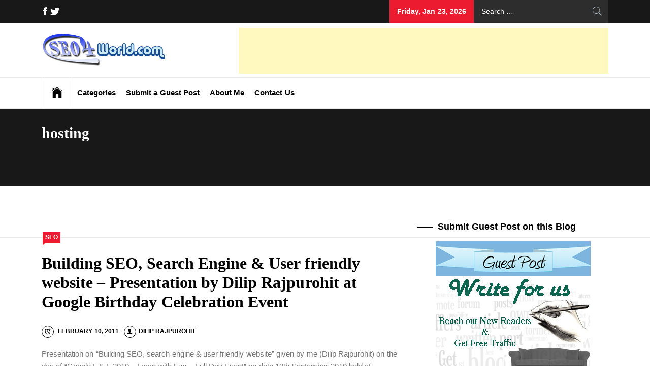

--- FILE ---
content_type: text/html; charset=UTF-8
request_url: https://www.seo4world.com/topics/hosting
body_size: 13540
content:
<!DOCTYPE html><html lang="en-US" xmlns:fb="https://www.facebook.com/2008/fbml" xmlns:addthis="https://www.addthis.com/help/api-spec"><head><script data-no-optimize="1">var litespeed_docref=sessionStorage.getItem("litespeed_docref");litespeed_docref&&(Object.defineProperty(document,"referrer",{get:function(){return litespeed_docref}}),sessionStorage.removeItem("litespeed_docref"));</script> <meta charset="UTF-8"><meta name="viewport" content="width=device-width, initial-scale=1.0, maximum-scale=1.0, user-scalable=no"/><link rel="profile" href="https://gmpg.org/xfn/11"><link rel="pingback" href="/xmlrpc.php"> <script type="application/ld+json">{
    "@context": "http://schema.org",
    "@type": "Article",
    "mainEntityOfPage": {
        "@type": "WebPage",
        "@id": "https://www.seo4world.com/building-seo-search-engine-user-friendly-website-presentation-by-dilip-rajpurohit.html"
    },
    "headline": "Building SEO, Search Engine & User friendly website - Presentation by Dilip Rajpurohit at Google Birthday Celebration Event",
    "image": {
        "@type": "ImageObject",
        "url": "https://seo4world.com/wp-content/uploads/2016/10/xlogo.png.pagespeed.ic.r7gVoXu6YH.png",
        "width": "auto",
        "height": "auto"
    },
    "datePublished": "2011-02-10T13:20:01+0000",
    "dateModified": "2018-06-28T13:01:18+0000",
    "author": {
        "@type": "Person",
        "name": "Dilip Rajpurohit"
    },
    "publisher": {
        "@type": "Organization",
        "name": "SEO4World",
        "logo": {
            "@type": "ImageObject",
            "url": "https://seo4world.com/wp-content/uploads/2016/10/xlogo.png.pagespeed.ic.r7gVoXu6YH.png",
            "width": "auto",
            "height": "auto"
        }
    },
    "description": "Presentation on \"Building SEO, search engine &amp; user friendly website\" given by me (Dilip Rajpurohit) on th"
}</script> <style type="text/css">.site #masthead .data-bg.header-middle a, .site #masthead .data-bg.header-middle, .site #masthead .data-bg.header-middle .site-branding, .site #masthead .data-bg.header-middle .site-branding .site-title a { color: #fff; }</style><meta name='robots' content='index, follow, max-image-preview:large, max-snippet:-1, max-video-preview:-1'/><title>hosting Archives - Digital Marketing News, Information and Updates - SEO4World</title><link rel="canonical" href="https://www.seo4world.com/topics/hosting"/><meta property="og:locale" content="en_US"/><meta property="og:type" content="article"/><meta property="og:title" content="hosting Archives - Digital Marketing News, Information and Updates - SEO4World"/><meta property="og:url" content="https://www.seo4world.com/topics/hosting"/><meta property="og:site_name" content="Digital Marketing News, Information and Updates - SEO4World"/><meta name="twitter:card" content="summary_large_image"/> <script type="application/ld+json" class="yoast-schema-graph">{"@context":"https://schema.org","@graph":[{"@type":"CollectionPage","@id":"https://www.seo4world.com/topics/hosting","url":"https://www.seo4world.com/topics/hosting","name":"hosting Archives - Digital Marketing News, Information and Updates - SEO4World","isPartOf":{"@id":"https://www.seo4world.com/#website"},"breadcrumb":{"@id":"https://www.seo4world.com/topics/hosting#breadcrumb"},"inLanguage":"en-US"},{"@type":"BreadcrumbList","@id":"https://www.seo4world.com/topics/hosting#breadcrumb","itemListElement":[{"@type":"ListItem","position":1,"name":"Home","item":"https://www.seo4world.com/"},{"@type":"ListItem","position":2,"name":"hosting"}]},{"@type":"WebSite","@id":"https://www.seo4world.com/#website","url":"https://www.seo4world.com/","name":"Digital Marketing News, Information and Updates - SEO4World","description":"Digital Marketing News, Trends, Tactics, Strategy &amp; Updates","publisher":{"@id":"https://www.seo4world.com/#organization"},"potentialAction":[{"@type":"SearchAction","target":{"@type":"EntryPoint","urlTemplate":"https://www.seo4world.com/?s={search_term_string}"},"query-input":{"@type":"PropertyValueSpecification","valueRequired":true,"valueName":"search_term_string"}}],"inLanguage":"en-US"},{"@type":"Organization","@id":"https://www.seo4world.com/#organization","name":"All about Marketing - SEO for World","url":"https://www.seo4world.com/","logo":{"@type":"ImageObject","inLanguage":"en-US","@id":"https://www.seo4world.com/#/schema/logo/image/","url":"https://www.seo4world.com/wp-content/uploads/2016/10/logo.png","contentUrl":"https://www.seo4world.com/wp-content/uploads/2016/10/logo.png","width":245,"height":65,"caption":"All about Marketing - SEO for World"},"image":{"@id":"https://www.seo4world.com/#/schema/logo/image/"},"sameAs":["https://www.facebook.com/seo4world"]}]}</script> <link rel='dns-prefetch' href="//cdn.thememattic.com/"/><link rel='dns-prefetch' href="//s7.addthis.com/"/><link rel='dns-prefetch' href="//fonts.googleapis.com/"/><link rel='dns-prefetch' href="//www.googletagmanager.com/"/><link rel="alternate" type="application/rss+xml" title="Digital Marketing News, Information and Updates - SEO4World &raquo; Feed" href="/feed"/><link rel="alternate" type="application/rss+xml" title="Digital Marketing News, Information and Updates - SEO4World &raquo; hosting Tag Feed" href="hosting/feed"/><style id='wp-img-auto-sizes-contain-inline-css' type='text/css'>img:is([sizes=auto i],[sizes^="auto," i]){contain-intrinsic-size:3000px 1500px} /*# sourceURL=wp-img-auto-sizes-contain-inline-css */</style><link data-optimized="2" rel="stylesheet" href="https://www.seo4world.com/wp-content/litespeed/css/6b3fffb38614bb86e335bd786d96c6d2.css?ver=736f1" /><style id='global-styles-inline-css' type='text/css'>:root{--wp--preset--aspect-ratio--square: 1;--wp--preset--aspect-ratio--4-3: 4/3;--wp--preset--aspect-ratio--3-4: 3/4;--wp--preset--aspect-ratio--3-2: 3/2;--wp--preset--aspect-ratio--2-3: 2/3;--wp--preset--aspect-ratio--16-9: 16/9;--wp--preset--aspect-ratio--9-16: 9/16;--wp--preset--color--black: #000000;--wp--preset--color--cyan-bluish-gray: #abb8c3;--wp--preset--color--white: #ffffff;--wp--preset--color--pale-pink: #f78da7;--wp--preset--color--vivid-red: #cf2e2e;--wp--preset--color--luminous-vivid-orange: #ff6900;--wp--preset--color--luminous-vivid-amber: #fcb900;--wp--preset--color--light-green-cyan: #7bdcb5;--wp--preset--color--vivid-green-cyan: #00d084;--wp--preset--color--pale-cyan-blue: #8ed1fc;--wp--preset--color--vivid-cyan-blue: #0693e3;--wp--preset--color--vivid-purple: #9b51e0;--wp--preset--gradient--vivid-cyan-blue-to-vivid-purple: linear-gradient(135deg,rgb(6,147,227) 0%,rgb(155,81,224) 100%);--wp--preset--gradient--light-green-cyan-to-vivid-green-cyan: linear-gradient(135deg,rgb(122,220,180) 0%,rgb(0,208,130) 100%);--wp--preset--gradient--luminous-vivid-amber-to-luminous-vivid-orange: linear-gradient(135deg,rgb(252,185,0) 0%,rgb(255,105,0) 100%);--wp--preset--gradient--luminous-vivid-orange-to-vivid-red: linear-gradient(135deg,rgb(255,105,0) 0%,rgb(207,46,46) 100%);--wp--preset--gradient--very-light-gray-to-cyan-bluish-gray: linear-gradient(135deg,rgb(238,238,238) 0%,rgb(169,184,195) 100%);--wp--preset--gradient--cool-to-warm-spectrum: linear-gradient(135deg,rgb(74,234,220) 0%,rgb(151,120,209) 20%,rgb(207,42,186) 40%,rgb(238,44,130) 60%,rgb(251,105,98) 80%,rgb(254,248,76) 100%);--wp--preset--gradient--blush-light-purple: linear-gradient(135deg,rgb(255,206,236) 0%,rgb(152,150,240) 100%);--wp--preset--gradient--blush-bordeaux: linear-gradient(135deg,rgb(254,205,165) 0%,rgb(254,45,45) 50%,rgb(107,0,62) 100%);--wp--preset--gradient--luminous-dusk: linear-gradient(135deg,rgb(255,203,112) 0%,rgb(199,81,192) 50%,rgb(65,88,208) 100%);--wp--preset--gradient--pale-ocean: linear-gradient(135deg,rgb(255,245,203) 0%,rgb(182,227,212) 50%,rgb(51,167,181) 100%);--wp--preset--gradient--electric-grass: linear-gradient(135deg,rgb(202,248,128) 0%,rgb(113,206,126) 100%);--wp--preset--gradient--midnight: linear-gradient(135deg,rgb(2,3,129) 0%,rgb(40,116,252) 100%);--wp--preset--font-size--small: 13px;--wp--preset--font-size--medium: 20px;--wp--preset--font-size--large: 36px;--wp--preset--font-size--x-large: 42px;--wp--preset--spacing--20: 0.44rem;--wp--preset--spacing--30: 0.67rem;--wp--preset--spacing--40: 1rem;--wp--preset--spacing--50: 1.5rem;--wp--preset--spacing--60: 2.25rem;--wp--preset--spacing--70: 3.38rem;--wp--preset--spacing--80: 5.06rem;--wp--preset--shadow--natural: 6px 6px 9px rgba(0, 0, 0, 0.2);--wp--preset--shadow--deep: 12px 12px 50px rgba(0, 0, 0, 0.4);--wp--preset--shadow--sharp: 6px 6px 0px rgba(0, 0, 0, 0.2);--wp--preset--shadow--outlined: 6px 6px 0px -3px rgb(255, 255, 255), 6px 6px rgb(0, 0, 0);--wp--preset--shadow--crisp: 6px 6px 0px rgb(0, 0, 0);}:where(.is-layout-flex){gap: 0.5em;}:where(.is-layout-grid){gap: 0.5em;}body .is-layout-flex{display: flex;}.is-layout-flex{flex-wrap: wrap;align-items: center;}.is-layout-flex > :is(*, div){margin: 0;}body .is-layout-grid{display: grid;}.is-layout-grid > :is(*, div){margin: 0;}:where(.wp-block-columns.is-layout-flex){gap: 2em;}:where(.wp-block-columns.is-layout-grid){gap: 2em;}:where(.wp-block-post-template.is-layout-flex){gap: 1.25em;}:where(.wp-block-post-template.is-layout-grid){gap: 1.25em;}.has-black-color{color: var(--wp--preset--color--black) !important;}.has-cyan-bluish-gray-color{color: var(--wp--preset--color--cyan-bluish-gray) !important;}.has-white-color{color: var(--wp--preset--color--white) !important;}.has-pale-pink-color{color: var(--wp--preset--color--pale-pink) !important;}.has-vivid-red-color{color: var(--wp--preset--color--vivid-red) !important;}.has-luminous-vivid-orange-color{color: var(--wp--preset--color--luminous-vivid-orange) !important;}.has-luminous-vivid-amber-color{color: var(--wp--preset--color--luminous-vivid-amber) !important;}.has-light-green-cyan-color{color: var(--wp--preset--color--light-green-cyan) !important;}.has-vivid-green-cyan-color{color: var(--wp--preset--color--vivid-green-cyan) !important;}.has-pale-cyan-blue-color{color: var(--wp--preset--color--pale-cyan-blue) !important;}.has-vivid-cyan-blue-color{color: var(--wp--preset--color--vivid-cyan-blue) !important;}.has-vivid-purple-color{color: var(--wp--preset--color--vivid-purple) !important;}.has-black-background-color{background-color: var(--wp--preset--color--black) !important;}.has-cyan-bluish-gray-background-color{background-color: var(--wp--preset--color--cyan-bluish-gray) !important;}.has-white-background-color{background-color: var(--wp--preset--color--white) !important;}.has-pale-pink-background-color{background-color: var(--wp--preset--color--pale-pink) !important;}.has-vivid-red-background-color{background-color: var(--wp--preset--color--vivid-red) !important;}.has-luminous-vivid-orange-background-color{background-color: var(--wp--preset--color--luminous-vivid-orange) !important;}.has-luminous-vivid-amber-background-color{background-color: var(--wp--preset--color--luminous-vivid-amber) !important;}.has-light-green-cyan-background-color{background-color: var(--wp--preset--color--light-green-cyan) !important;}.has-vivid-green-cyan-background-color{background-color: var(--wp--preset--color--vivid-green-cyan) !important;}.has-pale-cyan-blue-background-color{background-color: var(--wp--preset--color--pale-cyan-blue) !important;}.has-vivid-cyan-blue-background-color{background-color: var(--wp--preset--color--vivid-cyan-blue) !important;}.has-vivid-purple-background-color{background-color: var(--wp--preset--color--vivid-purple) !important;}.has-black-border-color{border-color: var(--wp--preset--color--black) !important;}.has-cyan-bluish-gray-border-color{border-color: var(--wp--preset--color--cyan-bluish-gray) !important;}.has-white-border-color{border-color: var(--wp--preset--color--white) !important;}.has-pale-pink-border-color{border-color: var(--wp--preset--color--pale-pink) !important;}.has-vivid-red-border-color{border-color: var(--wp--preset--color--vivid-red) !important;}.has-luminous-vivid-orange-border-color{border-color: var(--wp--preset--color--luminous-vivid-orange) !important;}.has-luminous-vivid-amber-border-color{border-color: var(--wp--preset--color--luminous-vivid-amber) !important;}.has-light-green-cyan-border-color{border-color: var(--wp--preset--color--light-green-cyan) !important;}.has-vivid-green-cyan-border-color{border-color: var(--wp--preset--color--vivid-green-cyan) !important;}.has-pale-cyan-blue-border-color{border-color: var(--wp--preset--color--pale-cyan-blue) !important;}.has-vivid-cyan-blue-border-color{border-color: var(--wp--preset--color--vivid-cyan-blue) !important;}.has-vivid-purple-border-color{border-color: var(--wp--preset--color--vivid-purple) !important;}.has-vivid-cyan-blue-to-vivid-purple-gradient-background{background: var(--wp--preset--gradient--vivid-cyan-blue-to-vivid-purple) !important;}.has-light-green-cyan-to-vivid-green-cyan-gradient-background{background: var(--wp--preset--gradient--light-green-cyan-to-vivid-green-cyan) !important;}.has-luminous-vivid-amber-to-luminous-vivid-orange-gradient-background{background: var(--wp--preset--gradient--luminous-vivid-amber-to-luminous-vivid-orange) !important;}.has-luminous-vivid-orange-to-vivid-red-gradient-background{background: var(--wp--preset--gradient--luminous-vivid-orange-to-vivid-red) !important;}.has-very-light-gray-to-cyan-bluish-gray-gradient-background{background: var(--wp--preset--gradient--very-light-gray-to-cyan-bluish-gray) !important;}.has-cool-to-warm-spectrum-gradient-background{background: var(--wp--preset--gradient--cool-to-warm-spectrum) !important;}.has-blush-light-purple-gradient-background{background: var(--wp--preset--gradient--blush-light-purple) !important;}.has-blush-bordeaux-gradient-background{background: var(--wp--preset--gradient--blush-bordeaux) !important;}.has-luminous-dusk-gradient-background{background: var(--wp--preset--gradient--luminous-dusk) !important;}.has-pale-ocean-gradient-background{background: var(--wp--preset--gradient--pale-ocean) !important;}.has-electric-grass-gradient-background{background: var(--wp--preset--gradient--electric-grass) !important;}.has-midnight-gradient-background{background: var(--wp--preset--gradient--midnight) !important;}.has-small-font-size{font-size: var(--wp--preset--font-size--small) !important;}.has-medium-font-size{font-size: var(--wp--preset--font-size--medium) !important;}.has-large-font-size{font-size: var(--wp--preset--font-size--large) !important;}.has-x-large-font-size{font-size: var(--wp--preset--font-size--x-large) !important;} /*# sourceURL=global-styles-inline-css */</style><style id='classic-theme-styles-inline-css' type='text/css'>/*! This file is auto-generated */ .wp-block-button__link{color:#fff;background-color:#32373c;border-radius:9999px;box-shadow:none;text-decoration:none;padding:calc(.667em + 2px) calc(1.333em + 2px);font-size:1.125em}.wp-block-file__button{background:#32373c;color:#fff;text-decoration:none} /*# sourceURL=/wp-includes/css/classic-themes.min.css */</style> <script id="jquery-core-js-extra" type="litespeed/javascript">var ctf={"ajax_url":"https://www.seo4world.com/wp-admin/admin-ajax.php"}</script> <script type="litespeed/javascript" data-src="https://www.seo4world.com/wp-includes/js/jquery/jquery.min.js" id="jquery-core-js"></script> <script type="litespeed/javascript" data-src="https://s7.addthis.com/js/300/addthis_widget.js?ver=6.9#pubid=seodilip4u" id="addthis_widget-js"></script> <link rel="https://api.w.org/" href="/wp-json/"/><link rel="alternate" title="JSON" type="application/json" href="/wp-json/wp/v2/tags/21"/><link rel="EditURI" type="application/rsd+xml" title="RSD" href="/xmlrpc.php?rsd"/><meta name="generator" content="WordPress 6.9"/><style id="custom-logo-css" type="text/css">.site-title, .site-description { position: absolute; clip-path: inset(50%); }</style><meta name="generator" content="Site Kit by Google 1.170.0"/> <script type="litespeed/javascript" data-src="https://www.googletagmanager.com/gtag/js?id=UA-3317565-8"></script> <script type="litespeed/javascript">window.dataLayer=window.dataLayer||[];function gtag(){dataLayer.push(arguments)}
gtag('js',new Date());gtag('config','UA-3317565-8')</script> <link rel="icon" href="/wp-content/uploads/2016/10/cropped-logo-32x32.png" sizes="32x32"/><link rel="icon" href="/wp-content/uploads/2016/10/cropped-logo-192x192.png" sizes="192x192"/><link rel="apple-touch-icon" href="/wp-content/uploads/2016/10/cropped-logo-180x180.png"/><meta name="msapplication-TileImage" content="https://www.seo4world.com/wp-content/uploads/2016/10/cropped-logo-270x270.png"/><style type="text/css" id="wp-custom-css">body { counter-reset: section; } .widget_recent_entries > ul > li > a:before { counter-increment: section; content: counter(section) ". "; font-size: 32px; font-weight: 700; display: table-cell; padding-right: 10px; vertical-align: top; font-family: 'Merriweather', serif; width: 40px; display:none !important; } .widget_recent_entries > ul > li > a{ padding-left:40px; padding-bottom:20px; } .widget_recent_entries > ul > li:before { counter-increment: section; content: counter(section) ". "; font-size: 32px; font-weight: 700; display: table-cell; padding-right: 10px; vertical-align: top; font-family: 'Merriweather', serif; width: 40px; position: absolute; left:13px; }</style></head><body class="archive tag tag-hosting tag-21 wp-custom-logo wp-theme-news-base hfeed right-sidebar "><div id="page" class="site full-screen-layout"> <a class="skip-link screen-reader-text" href="#main">Skip to content</a><header id="masthead" class="site-header" role="banner"><div class="top-bar"><div class="container"><div class="d-flex"><div class="top-bar-items tm-social-share"><div class="social-icons"><div class="menu-social-container"><ul id="social-menu"><li id="menu-item-2470" class="menu-item menu-item-type-custom menu-item-object-custom menu-item-2470"><a href="//www.facebook.com/SEO4World/" class="external"><span class="screen-reader-text">Facebook</span></a></li><li id="menu-item-2469" class="menu-item menu-item-type-custom menu-item-object-custom menu-item-2469"><a href="//twitter.com/seodilip4u" class="external"><span class="screen-reader-text">Twitter</span></a></li></ul></div></div></div><div class="top-bar-items pull-right ms-auto d-none d-md-block"><div class="right-items"><div class="news-base-date"> Friday, Jan 23, 2026</div></div><div class="right-items"><div class="icon-search"><form role="search" method="get" class="search-form" action="/"> <label> <span class="screen-reader-text">Search for:</span> <input type="search" class="search-field" placeholder="Search &hellip;" name="s"/> </label> <input type="submit" class="search-submit" value="Search"/></form></div></div></div></div></div></div><div class="header-middle " data-background=""><div class="container"><div class="row-flex"><div class="topbar-left"><div class="site-branding"> <a href="/" class="custom-logo-link" rel="home"><img data-lazyloaded="1" src="[data-uri]" width="245" height="65" data-src="/wp-content/uploads/2016/10/logo.png" class="custom-logo" alt="Digital Marketing News, Information and Updates &#8211; SEO4World" decoding="async"/></a> <span class="site-title"> <a href="/" rel="home"> Digital Marketing News, Information and Updates &#8211; SEO4World </a> </span><p class="site-description"><span>Digital Marketing News, Trends, Tactics, Strategy &amp; Updates</span></p></div></div><div style="padding-top: 10px;"> <script type="litespeed/javascript" data-src="https://pagead2.googlesyndication.com/pagead/js/adsbygoogle.js?client=ca-pub-1070724589797565"
     crossorigin="anonymous"></script> <ins class="adsbygoogle" style="display:inline-block;width:728px;height:90px" data-ad-client="ca-pub-1070724589797565" data-ad-slot="2700816856"></ins> <script type="litespeed/javascript">(adsbygoogle=window.adsbygoogle||[]).push({})</script> </div></div></div></div><div class="navigation-bar"><div class="container"><nav class="main-navigation" role="navigation"> <span class="toggle-menu" aria-controls="primary-menu" aria-expanded="false" tabindex="0"> <span class="screen-reader-text"> Primary Menu </span> <i class="ham"></i> </span><div class="menu"><ul id="primary-menu" class="menu"><li class="base-address"><a href=https://www.seo4world.com><span class="ion-ios-home"></span></a></li><li id="menu-item-2126" class="menu-item menu-item-type-custom menu-item-object-custom menu-item-has-children menu-item-2126"><a href="#">Categories</a><ul class="sub-menu"><li id="menu-item-2120" class="menu-item menu-item-type-taxonomy menu-item-object-category menu-item-2120"><a href="/category/general">General</a></li><li id="menu-item-2118" class="menu-item menu-item-type-taxonomy menu-item-object-category menu-item-2118"><a href="/category/google-2">Google</a></li><li id="menu-item-2119" class="menu-item menu-item-type-taxonomy menu-item-object-category menu-item-2119"><a href="/category/online-marketing">Online Marketing</a></li><li id="menu-item-2123" class="menu-item menu-item-type-taxonomy menu-item-object-category menu-item-2123"><a href="/category/web-design">Web Design</a></li><li id="menu-item-2117" class="menu-item menu-item-type-taxonomy menu-item-object-category menu-item-2117"><a href="/category/seo-2">SEO</a></li><li id="menu-item-2121" class="menu-item menu-item-type-taxonomy menu-item-object-category menu-item-2121"><a href="/category/smo-2">SMO</a></li><li id="menu-item-2124" class="menu-item menu-item-type-taxonomy menu-item-object-category menu-item-2124"><a href="/category/sem-2">SEM</a></li><li id="menu-item-2125" class="menu-item menu-item-type-taxonomy menu-item-object-category menu-item-2125"><a href="/category/technology-reviews">Technology Reviews</a></li></ul></li><li id="menu-item-2115" class="menu-item menu-item-type-post_type menu-item-object-page menu-item-2115"><a href="/guest-blogging-write-guest-post.html">Submit a Guest Post</a></li><li id="menu-item-2113" class="menu-item menu-item-type-post_type menu-item-object-page menu-item-2113"><a href="/about-dilip-rajpurohit.html">About Me</a></li><li id="menu-item-2114" class="menu-item menu-item-type-post_type menu-item-object-page menu-item-2114"><a href="/contact-us.html">Contact Us</a></li></ul></div></nav></div></div></header><div class="inner-banner"><div class="container"><div class="row"><div class="col-md-12"><div class="breadcrumb-wrapper"></div><h1 class="entry-title">hosting</h1></div></div></div></div><div id="content" class="site-content"><div id="content-container"><div class="container"><div id="primary" class="content-area"><div class="theiaStickySidebar"><main id="main" class="site-main" role="main"><article id="post-13" class="post-13 post type-post status-publish format-standard hentry category-seo-2 tag-domain-registration tag-google-birthday-celebration-2010 tag-hosting tag-keyword-research tag-search-engine-friendly-website tag-search-engine-website-design tag-seo tag-seo-friendly-website tag-seo-friendly-website-design tag-user-friendly-website tag-user-friendly-website-design"><div class="article-layout "><div class="article-layout-row"><div class="content-wrapper"><div class="item-metadata categories-list"> <a href="/category/seo-2" rel="category tag">SEO</a></div><h2 class="entry-title"> <a href="/building-seo-search-engine-user-friendly-website-presentation-by-dilip-rajpurohit.html">Building SEO, Search Engine &#038; User friendly website &#8211; Presentation by Dilip Rajpurohit at Google Birthday Celebration Event</a></h2><div class="item-metadata-group"><div class="item-metadata posted-on"><a href="/2011/02/10" rel="bookmark"><span class="tmicon-meta ion-android-alarm-clock"></span> <time class="entry-date published" datetime="2011-02-10T13:20:01+00:00">February 10, 2011</time><time class="updated" datetime="2018-06-28T13:01:18+00:00">June 28, 2018</time></a></div><div class="item-metadata byline"> <a class="url fn n" href="/author/seo4world"><span class="tmicon-meta ion-person"></span>Dilip Rajpurohit</a></div></div><div class="entry-content tm-entry-content archive-image-full"><div class="at-above-post-arch-page addthis_tool" data-url="https://www.seo4world.com/building-seo-search-engine-user-friendly-website-presentation-by-dilip-rajpurohit.html"></div><p>Presentation on &#8220;Building SEO, search engine &amp; user friendly website&#8221; given by me (Dilip Rajpurohit) on the day of &#8220;Google L &amp; F 2010 &#8211; Learn with Fun &#8211; Full Day Event&#8221; on date 19th September 2010 held at Ahmedabad, Gujarat, India to make awareness about core relationship between SEO, [&hellip;]</p><div class="at-below-post-arch-page addthis_tool" data-url="https://www.seo4world.com/building-seo-search-engine-user-friendly-website-presentation-by-dilip-rajpurohit.html"></div><p></p></div></div></div></div></article></main></div></div><aside id="secondary" class="widget-area" role="complementary"><div class="theiaStickySidebar"><div id="text-10" class="widget widget_text"><h2 class="widget-title widget-title-1">Submit Guest Post on this Blog</h2><div class="textwidget"><div align="center"><a href="//seo4world.com/guest-blogging-write-guest-post.html" title="Write for us. Submit Guest Post on this Blog."><img data-lazyloaded="1" src="[data-uri]" data-src="//seo4world.com/wp-content/uploads/2011/11/Guest-Blogging.jpg" width="305" height="200" border="0"/></a></div></div></div><div id="block-2" class="widget widget_block"><script type="litespeed/javascript" data-src="https://pagead2.googlesyndication.com/pagead/js/adsbygoogle.js?client=ca-pub-1070724589797565"
     crossorigin="anonymous"></script> <ins class="adsbygoogle" style="display:inline-block;width:400px;height:600px" data-ad-client="ca-pub-1070724589797565" data-ad-slot="2209383335"></ins> <script type="litespeed/javascript">(adsbygoogle=window.adsbygoogle||[]).push({})</script></div><div id="recent-posts-2" class="widget widget_recent_entries"><h2 class="widget-title widget-title-1">Recent Posts</h2><ul><li> <a href="/coding-the-uncopyable-building-brand-authenticity-ai-cant-replicate.html">Coding the Uncopyable: Building Brand Authenticity AI Can&#8217;t Replicate</a></li><li> <a href="/digital-marketing-job-trends-and-advice-for-aspiring-professionals.html">Digital Marketing Job Trends and Advice for Aspiring Professionals</a></li><li> <a href="/the-future-of-marketing-how-ai-and-personalization-are-revolutionizing-customer-engagement.html">The Future of Marketing: How AI and Personalization are Revolutionizing Customer Engagement</a></li><li> <a href="/generative-search-optimization-gso-revolutionizing-seo-in-the-age-of-ai-and-chatgpt.html">Generative Search Optimization (GSO): Revolutionizing SEO in the Age of AI and ChatGPT</a></li><li> <a href="/the-power-of-alignment-how-marketing-and-sales-collaboration-drives-success.html">The Power of Alignment: How Marketing and Sales Collaboration Drives Success</a></li></ul></div><div id="block-3" class="widget widget_block"><iframe data-lazyloaded="1" src="about:blank" loading="lazy" data-litespeed-src="//www.facebook.com/plugins/page.php?href=https%3A%2F%2Fwww.facebook.com%2Fseo4world&tabs=timeline&width=400&height=450&small_header=false&adapt_container_width=true&hide_cover=false&show_facepile=true&appId=498214100258354" width="400" height="500" style="border:none;overflow:hidden" scrolling="no" frameborder="0" allowtransparency="true" allow="encrypted-media"></iframe></div><div id="tag_cloud-2" class="widget widget_tag_cloud"><h2 class="widget-title widget-title-1">Tag Cloud</h2><div class="tagcloud"><a href="bing" class="tag-cloud-link tag-link-18 tag-link-position-1" style="font-size: 8.6242038216561pt;" aria-label="bing (6 items)">bing</a> <a href="blogging" class="tag-cloud-link tag-link-100 tag-link-position-2" style="font-size: 10.675159235669pt;" aria-label="blogging (11 items)">blogging</a> <a href="content" class="tag-cloud-link tag-link-179 tag-link-position-3" style="font-size: 8.6242038216561pt;" aria-label="content (6 items)">content</a> <a href="content-marketing" class="tag-cloud-link tag-link-653 tag-link-position-4" style="font-size: 13.171974522293pt;" aria-label="Content Marketing (22 items)">Content Marketing</a> <a href="digital-marketing" class="tag-cloud-link tag-link-60 tag-link-position-5" style="font-size: 17.541401273885pt;" aria-label="Digital Marketing (69 items)">Digital Marketing</a> <a href="email-marketing" class="tag-cloud-link tag-link-82 tag-link-position-6" style="font-size: 12.28025477707pt;" aria-label="email marketing (17 items)">email marketing</a> <a href="facebook" class="tag-cloud-link tag-link-58 tag-link-position-7" style="font-size: 11.566878980892pt;" aria-label="Facebook (14 items)">Facebook</a> <a href="google" class="tag-cloud-link tag-link-16 tag-link-position-8" style="font-size: 21.464968152866pt;" aria-label="google (192 items)">google</a> <a href="google-adwords" class="tag-cloud-link tag-link-339 tag-link-position-9" style="font-size: 8pt;" aria-label="Google Adwords (5 items)">Google Adwords</a> <a href="google-algorithm" class="tag-cloud-link tag-link-39 tag-link-position-10" style="font-size: 8.6242038216561pt;" aria-label="Google algorithm (6 items)">Google algorithm</a> <a href="google-algorithm-update" class="tag-cloud-link tag-link-72 tag-link-position-11" style="font-size: 9.515923566879pt;" aria-label="google algorithm update (8 items)">google algorithm update</a> <a href="google-analytics" class="tag-cloud-link tag-link-340 tag-link-position-12" style="font-size: 10.31847133758pt;" aria-label="Google Analytics (10 items)">Google Analytics</a> <a href="google-panda-update" class="tag-cloud-link tag-link-144 tag-link-position-13" style="font-size: 9.9617834394904pt;" aria-label="Google Panda Update (9 items)">Google Panda Update</a> <a href="google-penguin-algorithm-update" class="tag-cloud-link tag-link-697 tag-link-position-14" style="font-size: 8pt;" aria-label="Google Penguin Algorithm Update (5 items)">Google Penguin Algorithm Update</a> <a href="google-penguin-update" class="tag-cloud-link tag-link-696 tag-link-position-15" style="font-size: 9.515923566879pt;" aria-label="Google Penguin Update (8 items)">Google Penguin Update</a> <a href="google-plus" class="tag-cloud-link tag-link-360 tag-link-position-16" style="font-size: 8pt;" aria-label="google plus (5 items)">google plus</a> <a href="google-update" class="tag-cloud-link tag-link-266 tag-link-position-17" style="font-size: 10.675159235669pt;" aria-label="Google Update (11 items)">Google Update</a> <a href="internet-marketing" class="tag-cloud-link tag-link-263 tag-link-position-18" style="font-size: 11.299363057325pt;" aria-label="Internet Marketing (13 items)">Internet Marketing</a> <a href="link-building" class="tag-cloud-link tag-link-158 tag-link-position-19" style="font-size: 12.28025477707pt;" aria-label="Link Building (17 items)">Link Building</a> <a href="marketing" class="tag-cloud-link tag-link-550 tag-link-position-20" style="font-size: 9.515923566879pt;" aria-label="Marketing (8 items)">Marketing</a> <a href="online-marketing" class="tag-cloud-link tag-link-1108 tag-link-position-21" style="font-size: 11.566878980892pt;" aria-label="Online Marketing (14 items)">Online Marketing</a> <a href="panda-update" class="tag-cloud-link tag-link-205 tag-link-position-22" style="font-size: 9.0700636942675pt;" aria-label="Panda Update (7 items)">Panda Update</a> <a href="ppc" class="tag-cloud-link tag-link-13 tag-link-position-23" style="font-size: 9.9617834394904pt;" aria-label="ppc (9 items)">ppc</a> <a href="quality-content" class="tag-cloud-link tag-link-38 tag-link-position-24" style="font-size: 8pt;" aria-label="quality content (5 items)">quality content</a> <a href="search" class="tag-cloud-link tag-link-31 tag-link-position-25" style="font-size: 10.942675159236pt;" aria-label="search (12 items)">search</a> <a href="search-engine-marketing" class="tag-cloud-link tag-link-271 tag-link-position-26" style="font-size: 9.9617834394904pt;" aria-label="search engine marketing (9 items)">search engine marketing</a> <a href="search-engine-optimization" class="tag-cloud-link tag-link-4 tag-link-position-27" style="font-size: 14.59872611465pt;" aria-label="search engine optimization (32 items)">search engine optimization</a> <a href="search-engines" class="tag-cloud-link tag-link-149 tag-link-position-28" style="font-size: 12.28025477707pt;" aria-label="Search Engines (17 items)">Search Engines</a> <a href="search-results" class="tag-cloud-link tag-link-601 tag-link-position-29" style="font-size: 9.9617834394904pt;" aria-label="search results (9 items)">search results</a> <a href="sem" class="tag-cloud-link tag-link-10 tag-link-position-30" style="font-size: 13.171974522293pt;" aria-label="sem (22 items)">sem</a> <a href="seo" class="tag-cloud-link tag-link-9 tag-link-position-31" style="font-size: 22pt;" aria-label="seo (223 items)">seo</a> <a href="seo-link-building" class="tag-cloud-link tag-link-157 tag-link-position-32" style="font-size: 9.0700636942675pt;" aria-label="SEO Link Building (7 items)">SEO Link Building</a> <a href="seo-strategy" class="tag-cloud-link tag-link-574 tag-link-position-33" style="font-size: 8.6242038216561pt;" aria-label="SEO Strategy (6 items)">SEO Strategy</a> <a href="serp" class="tag-cloud-link tag-link-609 tag-link-position-34" style="font-size: 9.0700636942675pt;" aria-label="SERP (7 items)">SERP</a> <a href="smm" class="tag-cloud-link tag-link-11 tag-link-position-35" style="font-size: 15.579617834395pt;" aria-label="smm (42 items)">smm</a> <a href="smo" class="tag-cloud-link tag-link-12 tag-link-position-36" style="font-size: 17.630573248408pt;" aria-label="smo (71 items)">smo</a> <a href="social-media" class="tag-cloud-link tag-link-76 tag-link-position-37" style="font-size: 15.044585987261pt;" aria-label="social media (36 items)">social media</a> <a href="social-media-marketing" class="tag-cloud-link tag-link-77 tag-link-position-38" style="font-size: 13.974522292994pt;" aria-label="social media marketing (27 items)">social media marketing</a> <a href="social-media-optimization" class="tag-cloud-link tag-link-204 tag-link-position-39" style="font-size: 11.745222929936pt;" aria-label="Social Media Optimization (15 items)">Social Media Optimization</a> <a href="twitter" class="tag-cloud-link tag-link-78 tag-link-position-40" style="font-size: 11.566878980892pt;" aria-label="twitter (14 items)">twitter</a> <a href="website-design" class="tag-cloud-link tag-link-280 tag-link-position-41" style="font-size: 8.6242038216561pt;" aria-label="Website Design (6 items)">Website Design</a> <a href="webspam" class="tag-cloud-link tag-link-699 tag-link-position-42" style="font-size: 8pt;" aria-label="Webspam (5 items)">Webspam</a> <a href="webspam-in-search-results" class="tag-cloud-link tag-link-698 tag-link-position-43" style="font-size: 8pt;" aria-label="Webspam In Search Results (5 items)">Webspam In Search Results</a> <a href="yahoo" class="tag-cloud-link tag-link-17 tag-link-position-44" style="font-size: 8.6242038216561pt;" aria-label="yahoo (6 items)">yahoo</a> <a href="youtube" class="tag-cloud-link tag-link-34 tag-link-position-45" style="font-size: 8.6242038216561pt;" aria-label="youtube (6 items)">youtube</a></div></div><div id="text-9" class="widget widget_text"><div class="textwidget"><div align="center"><script type="litespeed/javascript" data-src="http://pub.mybloglog.com/comm3.php?mblID=2007101120544288&amp;r=widget&amp;is=small&amp;o=l&amp;ro=5&amp;cs=black&amp;ww=200&amp;wc=multiple"></script></div></div></div></div></aside></div></div></div><div class="footer-social-area"><div class="container"><div class="row"><div class="col-sm-12"><div class="tm-social-share"><div class="social-icons"><div class="menu-social-container"><ul id="social-menu"><li class="menu-item menu-item-type-custom menu-item-object-custom menu-item-2470"><a href="//www.facebook.com/SEO4World/" class="external"><span class="social-label">Facebook</span></a></li><li class="menu-item menu-item-type-custom menu-item-object-custom menu-item-2469"><a href="//twitter.com/seodilip4u" class="external"><span class="social-label">Twitter</span></a></li></ul></div></div></div></div></div></div> <script type="litespeed/javascript" data-src="https://pagead2.googlesyndication.com/pagead/js/adsbygoogle.js?client=ca-pub-1070724589797565"
     crossorigin="anonymous"></script> <ins class="adsbygoogle" style="display:block" data-ad-client="ca-pub-1070724589797565" data-ad-slot="1573785052" data-ad-format="auto" data-full-width-responsive="true"></ins> <script type="litespeed/javascript">(adsbygoogle=window.adsbygoogle||[]).push({})</script> </div><footer id="footer-main" class="site-footer" role="contentinfo"><div class="footer-bottom"><div class="container"><div class="row"><div class="col-md-6 col-sm-12 col-xs-12"><div class="site-copyright"> Copyright 2025. All rights reserved</div></div><div class="col-md-6 col-sm-12 col-xs-12"><div class="footer-menu-wrapper"></div></div></div></div></div></footer><div class="offcanvas-sidebar" id="sidr"> <a class="sidr-class-sidr-button-close" href="javascript:void(0)"><i class="ion-ios-close"></i></a><div class="news-base-date offcanvas-item d-block d-md-none"> Thursday February 10, 2011</div><div class="icon-search offcanvas-item d-block d-md-none"><form role="search" method="get" class="search-form" action="/"> <label> <span class="screen-reader-text">Search for:</span> <input type="search" class="search-field" placeholder="Search &hellip;" name="s"/> </label> <input type="submit" class="search-submit" value="Search"/></form></div><div class="tm-sidr-recent-posts"><div id="search-3" class="widget widget_search"><form role="search" method="get" class="search-form" action="/"> <label> <span class="screen-reader-text">Search for:</span> <input type="search" class="search-field" placeholder="Search &hellip;" name="s"/> </label> <input type="submit" class="search-submit" value="Search"/></form></div></div> <button type="button" class="tmt-canvas-focus screen-reader-text"></button></div></div> <a id="scroll-up" class="secondary-bgcolor"><i class="ion-ios-arrow-up"></i></a> <script type="speculationrules">{"prefetch":[{"source":"document","where":{"and":[{"href_matches":"/*"},{"not":{"href_matches":["/wp-*.php","/wp-admin/*","/wp-content/uploads/*","/wp-content/*","/wp-content/plugins/*","/wp-content/themes/news-base/*","/*\\?(.+)"]}},{"not":{"selector_matches":"a[rel~=\"nofollow\"]"}},{"not":{"selector_matches":".no-prefetch, .no-prefetch a"}}]},"eagerness":"conservative"}]}</script> <script id="wp-i18n-js-after" type="litespeed/javascript">wp.i18n.setLocaleData({'text direction\u0004ltr':['ltr']})</script> <script id="contact-form-7-js-before" type="litespeed/javascript">var wpcf7={"api":{"root":"https:\/\/www.seo4world.com\/wp-json\/","namespace":"contact-form-7\/v1"},"cached":1}</script> <script type="text/javascript" defer="defer" src="//cdn.thememattic.com/?product=news_base&amp;version=1769144277&amp;ver=6.9" id="news_base-free-license-validation-js"></script> <script data-no-optimize="1">window.lazyLoadOptions=Object.assign({},{threshold:300},window.lazyLoadOptions||{});!function(t,e){"object"==typeof exports&&"undefined"!=typeof module?module.exports=e():"function"==typeof define&&define.amd?define(e):(t="undefined"!=typeof globalThis?globalThis:t||self).LazyLoad=e()}(this,function(){"use strict";function e(){return(e=Object.assign||function(t){for(var e=1;e<arguments.length;e++){var n,a=arguments[e];for(n in a)Object.prototype.hasOwnProperty.call(a,n)&&(t[n]=a[n])}return t}).apply(this,arguments)}function o(t){return e({},at,t)}function l(t,e){return t.getAttribute(gt+e)}function c(t){return l(t,vt)}function s(t,e){return function(t,e,n){e=gt+e;null!==n?t.setAttribute(e,n):t.removeAttribute(e)}(t,vt,e)}function i(t){return s(t,null),0}function r(t){return null===c(t)}function u(t){return c(t)===_t}function d(t,e,n,a){t&&(void 0===a?void 0===n?t(e):t(e,n):t(e,n,a))}function f(t,e){et?t.classList.add(e):t.className+=(t.className?" ":"")+e}function _(t,e){et?t.classList.remove(e):t.className=t.className.replace(new RegExp("(^|\\s+)"+e+"(\\s+|$)")," ").replace(/^\s+/,"").replace(/\s+$/,"")}function g(t){return t.llTempImage}function v(t,e){!e||(e=e._observer)&&e.unobserve(t)}function b(t,e){t&&(t.loadingCount+=e)}function p(t,e){t&&(t.toLoadCount=e)}function n(t){for(var e,n=[],a=0;e=t.children[a];a+=1)"SOURCE"===e.tagName&&n.push(e);return n}function h(t,e){(t=t.parentNode)&&"PICTURE"===t.tagName&&n(t).forEach(e)}function a(t,e){n(t).forEach(e)}function m(t){return!!t[lt]}function E(t){return t[lt]}function I(t){return delete t[lt]}function y(e,t){var n;m(e)||(n={},t.forEach(function(t){n[t]=e.getAttribute(t)}),e[lt]=n)}function L(a,t){var o;m(a)&&(o=E(a),t.forEach(function(t){var e,n;e=a,(t=o[n=t])?e.setAttribute(n,t):e.removeAttribute(n)}))}function k(t,e,n){f(t,e.class_loading),s(t,st),n&&(b(n,1),d(e.callback_loading,t,n))}function A(t,e,n){n&&t.setAttribute(e,n)}function O(t,e){A(t,rt,l(t,e.data_sizes)),A(t,it,l(t,e.data_srcset)),A(t,ot,l(t,e.data_src))}function w(t,e,n){var a=l(t,e.data_bg_multi),o=l(t,e.data_bg_multi_hidpi);(a=nt&&o?o:a)&&(t.style.backgroundImage=a,n=n,f(t=t,(e=e).class_applied),s(t,dt),n&&(e.unobserve_completed&&v(t,e),d(e.callback_applied,t,n)))}function x(t,e){!e||0<e.loadingCount||0<e.toLoadCount||d(t.callback_finish,e)}function M(t,e,n){t.addEventListener(e,n),t.llEvLisnrs[e]=n}function N(t){return!!t.llEvLisnrs}function z(t){if(N(t)){var e,n,a=t.llEvLisnrs;for(e in a){var o=a[e];n=e,o=o,t.removeEventListener(n,o)}delete t.llEvLisnrs}}function C(t,e,n){var a;delete t.llTempImage,b(n,-1),(a=n)&&--a.toLoadCount,_(t,e.class_loading),e.unobserve_completed&&v(t,n)}function R(i,r,c){var l=g(i)||i;N(l)||function(t,e,n){N(t)||(t.llEvLisnrs={});var a="VIDEO"===t.tagName?"loadeddata":"load";M(t,a,e),M(t,"error",n)}(l,function(t){var e,n,a,o;n=r,a=c,o=u(e=i),C(e,n,a),f(e,n.class_loaded),s(e,ut),d(n.callback_loaded,e,a),o||x(n,a),z(l)},function(t){var e,n,a,o;n=r,a=c,o=u(e=i),C(e,n,a),f(e,n.class_error),s(e,ft),d(n.callback_error,e,a),o||x(n,a),z(l)})}function T(t,e,n){var a,o,i,r,c;t.llTempImage=document.createElement("IMG"),R(t,e,n),m(c=t)||(c[lt]={backgroundImage:c.style.backgroundImage}),i=n,r=l(a=t,(o=e).data_bg),c=l(a,o.data_bg_hidpi),(r=nt&&c?c:r)&&(a.style.backgroundImage='url("'.concat(r,'")'),g(a).setAttribute(ot,r),k(a,o,i)),w(t,e,n)}function G(t,e,n){var a;R(t,e,n),a=e,e=n,(t=Et[(n=t).tagName])&&(t(n,a),k(n,a,e))}function D(t,e,n){var a;a=t,(-1<It.indexOf(a.tagName)?G:T)(t,e,n)}function S(t,e,n){var a;t.setAttribute("loading","lazy"),R(t,e,n),a=e,(e=Et[(n=t).tagName])&&e(n,a),s(t,_t)}function V(t){t.removeAttribute(ot),t.removeAttribute(it),t.removeAttribute(rt)}function j(t){h(t,function(t){L(t,mt)}),L(t,mt)}function F(t){var e;(e=yt[t.tagName])?e(t):m(e=t)&&(t=E(e),e.style.backgroundImage=t.backgroundImage)}function P(t,e){var n;F(t),n=e,r(e=t)||u(e)||(_(e,n.class_entered),_(e,n.class_exited),_(e,n.class_applied),_(e,n.class_loading),_(e,n.class_loaded),_(e,n.class_error)),i(t),I(t)}function U(t,e,n,a){var o;n.cancel_on_exit&&(c(t)!==st||"IMG"===t.tagName&&(z(t),h(o=t,function(t){V(t)}),V(o),j(t),_(t,n.class_loading),b(a,-1),i(t),d(n.callback_cancel,t,e,a)))}function $(t,e,n,a){var o,i,r=(i=t,0<=bt.indexOf(c(i)));s(t,"entered"),f(t,n.class_entered),_(t,n.class_exited),o=t,i=a,n.unobserve_entered&&v(o,i),d(n.callback_enter,t,e,a),r||D(t,n,a)}function q(t){return t.use_native&&"loading"in HTMLImageElement.prototype}function H(t,o,i){t.forEach(function(t){return(a=t).isIntersecting||0<a.intersectionRatio?$(t.target,t,o,i):(e=t.target,n=t,a=o,t=i,void(r(e)||(f(e,a.class_exited),U(e,n,a,t),d(a.callback_exit,e,n,t))));var e,n,a})}function B(e,n){var t;tt&&!q(e)&&(n._observer=new IntersectionObserver(function(t){H(t,e,n)},{root:(t=e).container===document?null:t.container,rootMargin:t.thresholds||t.threshold+"px"}))}function J(t){return Array.prototype.slice.call(t)}function K(t){return t.container.querySelectorAll(t.elements_selector)}function Q(t){return c(t)===ft}function W(t,e){return e=t||K(e),J(e).filter(r)}function X(e,t){var n;(n=K(e),J(n).filter(Q)).forEach(function(t){_(t,e.class_error),i(t)}),t.update()}function t(t,e){var n,a,t=o(t);this._settings=t,this.loadingCount=0,B(t,this),n=t,a=this,Y&&window.addEventListener("online",function(){X(n,a)}),this.update(e)}var Y="undefined"!=typeof window,Z=Y&&!("onscroll"in window)||"undefined"!=typeof navigator&&/(gle|ing|ro)bot|crawl|spider/i.test(navigator.userAgent),tt=Y&&"IntersectionObserver"in window,et=Y&&"classList"in document.createElement("p"),nt=Y&&1<window.devicePixelRatio,at={elements_selector:".lazy",container:Z||Y?document:null,threshold:300,thresholds:null,data_src:"src",data_srcset:"srcset",data_sizes:"sizes",data_bg:"bg",data_bg_hidpi:"bg-hidpi",data_bg_multi:"bg-multi",data_bg_multi_hidpi:"bg-multi-hidpi",data_poster:"poster",class_applied:"applied",class_loading:"litespeed-loading",class_loaded:"litespeed-loaded",class_error:"error",class_entered:"entered",class_exited:"exited",unobserve_completed:!0,unobserve_entered:!1,cancel_on_exit:!0,callback_enter:null,callback_exit:null,callback_applied:null,callback_loading:null,callback_loaded:null,callback_error:null,callback_finish:null,callback_cancel:null,use_native:!1},ot="src",it="srcset",rt="sizes",ct="poster",lt="llOriginalAttrs",st="loading",ut="loaded",dt="applied",ft="error",_t="native",gt="data-",vt="ll-status",bt=[st,ut,dt,ft],pt=[ot],ht=[ot,ct],mt=[ot,it,rt],Et={IMG:function(t,e){h(t,function(t){y(t,mt),O(t,e)}),y(t,mt),O(t,e)},IFRAME:function(t,e){y(t,pt),A(t,ot,l(t,e.data_src))},VIDEO:function(t,e){a(t,function(t){y(t,pt),A(t,ot,l(t,e.data_src))}),y(t,ht),A(t,ct,l(t,e.data_poster)),A(t,ot,l(t,e.data_src)),t.load()}},It=["IMG","IFRAME","VIDEO"],yt={IMG:j,IFRAME:function(t){L(t,pt)},VIDEO:function(t){a(t,function(t){L(t,pt)}),L(t,ht),t.load()}},Lt=["IMG","IFRAME","VIDEO"];return t.prototype={update:function(t){var e,n,a,o=this._settings,i=W(t,o);{if(p(this,i.length),!Z&&tt)return q(o)?(e=o,n=this,i.forEach(function(t){-1!==Lt.indexOf(t.tagName)&&S(t,e,n)}),void p(n,0)):(t=this._observer,o=i,t.disconnect(),a=t,void o.forEach(function(t){a.observe(t)}));this.loadAll(i)}},destroy:function(){this._observer&&this._observer.disconnect(),K(this._settings).forEach(function(t){I(t)}),delete this._observer,delete this._settings,delete this.loadingCount,delete this.toLoadCount},loadAll:function(t){var e=this,n=this._settings;W(t,n).forEach(function(t){v(t,e),D(t,n,e)})},restoreAll:function(){var e=this._settings;K(e).forEach(function(t){P(t,e)})}},t.load=function(t,e){e=o(e);D(t,e)},t.resetStatus=function(t){i(t)},t}),function(t,e){"use strict";function n(){e.body.classList.add("litespeed_lazyloaded")}function a(){console.log("[LiteSpeed] Start Lazy Load"),o=new LazyLoad(Object.assign({},t.lazyLoadOptions||{},{elements_selector:"[data-lazyloaded]",callback_finish:n})),i=function(){o.update()},t.MutationObserver&&new MutationObserver(i).observe(e.documentElement,{childList:!0,subtree:!0,attributes:!0})}var o,i;t.addEventListener?t.addEventListener("load",a,!1):t.attachEvent("onload",a)}(window,document);</script><script data-no-optimize="1">window.litespeed_ui_events=window.litespeed_ui_events||["mouseover","click","keydown","wheel","touchmove","touchstart"];var urlCreator=window.URL||window.webkitURL;function litespeed_load_delayed_js_force(){console.log("[LiteSpeed] Start Load JS Delayed"),litespeed_ui_events.forEach(e=>{window.removeEventListener(e,litespeed_load_delayed_js_force,{passive:!0})}),document.querySelectorAll("iframe[data-litespeed-src]").forEach(e=>{e.setAttribute("src",e.getAttribute("data-litespeed-src"))}),"loading"==document.readyState?window.addEventListener("DOMContentLoaded",litespeed_load_delayed_js):litespeed_load_delayed_js()}litespeed_ui_events.forEach(e=>{window.addEventListener(e,litespeed_load_delayed_js_force,{passive:!0})});async function litespeed_load_delayed_js(){let t=[];for(var d in document.querySelectorAll('script[type="litespeed/javascript"]').forEach(e=>{t.push(e)}),t)await new Promise(e=>litespeed_load_one(t[d],e));document.dispatchEvent(new Event("DOMContentLiteSpeedLoaded")),window.dispatchEvent(new Event("DOMContentLiteSpeedLoaded"))}function litespeed_load_one(t,e){console.log("[LiteSpeed] Load ",t);var d=document.createElement("script");d.addEventListener("load",e),d.addEventListener("error",e),t.getAttributeNames().forEach(e=>{"type"!=e&&d.setAttribute("data-src"==e?"src":e,t.getAttribute(e))});let a=!(d.type="text/javascript");!d.src&&t.textContent&&(d.src=litespeed_inline2src(t.textContent),a=!0),t.after(d),t.remove(),a&&e()}function litespeed_inline2src(t){try{var d=urlCreator.createObjectURL(new Blob([t.replace(/^(?:<!--)?(.*?)(?:-->)?$/gm,"$1")],{type:"text/javascript"}))}catch(e){d="data:text/javascript;base64,"+btoa(t.replace(/^(?:<!--)?(.*?)(?:-->)?$/gm,"$1"))}return d}</script><script data-no-optimize="1">var litespeed_vary=document.cookie.replace(/(?:(?:^|.*;\s*)_lscache_vary\s*\=\s*([^;]*).*$)|^.*$/,"");litespeed_vary||fetch("/wp-content/plugins/litespeed-cache/guest.vary.php",{method:"POST",cache:"no-cache",redirect:"follow"}).then(e=>e.json()).then(e=>{console.log(e),e.hasOwnProperty("reload")&&"yes"==e.reload&&(sessionStorage.setItem("litespeed_docref",document.referrer),window.location.reload(!0))});</script><script data-optimized="1" type="litespeed/javascript" data-src="https://www.seo4world.com/wp-content/litespeed/js/f3d011077189c8e3139431646ad906a3.js?ver=736f1"></script><script defer src="https://static.cloudflareinsights.com/beacon.min.js/vcd15cbe7772f49c399c6a5babf22c1241717689176015" integrity="sha512-ZpsOmlRQV6y907TI0dKBHq9Md29nnaEIPlkf84rnaERnq6zvWvPUqr2ft8M1aS28oN72PdrCzSjY4U6VaAw1EQ==" data-cf-beacon='{"version":"2024.11.0","token":"3f184095bf64423186576c94e12c5678","r":1,"server_timing":{"name":{"cfCacheStatus":true,"cfEdge":true,"cfExtPri":true,"cfL4":true,"cfOrigin":true,"cfSpeedBrain":true},"location_startswith":null}}' crossorigin="anonymous"></script>
</body></html>
<!-- Page optimized by LiteSpeed Cache @2026-01-23 04:57:57 -->

<!-- Page cached by LiteSpeed Cache 7.7 on 2026-01-23 04:57:57 -->
<!-- Guest Mode -->
<!-- QUIC.cloud UCSS in queue -->